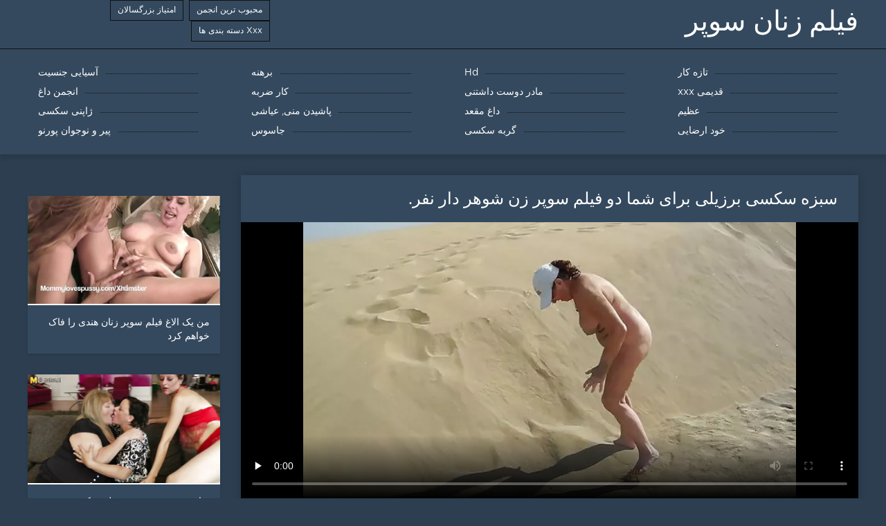

--- FILE ---
content_type: text/html; charset=UTF-8
request_url: https://fa.gujarati.link/video/204/%D8%B3%D8%A8%D8%B2%D9%87-%D8%B3%DA%A9%D8%B3%DB%8C-%D8%A8%D8%B1%D8%B2%DB%8C%D9%84%DB%8C-%D8%A8%D8%B1%D8%A7%DB%8C-%D8%B4%D9%85%D8%A7-%D8%AF%D9%88-%D9%81%DB%8C%D9%84%D9%85-%D8%B3%D9%88%D9%BE%D8%B1-%D8%B2%D9%86-%D8%B4%D9%88%D9%87%D8%B1-%D8%AF%D8%A7%D8%B1-%D9%86%D9%81%D8%B1-
body_size: 7974
content:
<!DOCTYPE html>
<html lang="fa" dir="rtl">
<head>
	<meta http-equiv="Content-Type" content="text/html; charset=utf-8" />
<title>سبزه سکسی برزیلی برای شما دو فیلم سوپر زن شوهر دار نفر.</title>
<meta name="description" content="فیلم زنان سوپر:  یک فیلم پورنو از یک سبزه برزیلی سکسی که به شما دو نفر می فیلم سوپر زن شوهر دار دهد ، تماشا کنید. از گروه های پورنو خانگی و پورنو خصوصی کیفیت بالایی کسب کنید." />
<link rel="canonical" href="https://fa.gujarati.link/video/204/سبزه-سکسی-برزیلی-برای-شما-دو-فیلم-سوپر-زن-شوهر-دار-نفر-/"/>
<base target="_blank">

	 <meta name="viewport" content="width=device-width, initial-scale=1.0" />
     
	 <link href="https://fa.gujarati.link/files/styles.css" type="text/css" rel="stylesheet" />
<style> .img-box img, .img-square img, .img-resp img, .img-resp-vert img, .img-resp-sq img {min-height: auto;} </style>
</head>

<body style="margin: 0;">
<div class="wrap">

		<header class="header">
			<div class="header-in wrap-center fx-row fx-middle">
				
                <a href="https://fa.gujarati.link/" style="color: #fff; font-size: 40px; font-family: Verdana;">فیلم زنان سوپر</a>
				<ul class="h-menu">
                    <li><a href="https://fa.gujarati.link/popular.html"><span style="color:#fff">محبوب ترین انجمن </span></a></li>
                    <li><a href="https://fa.gujarati.link/topporn.html"><span style="color:#fff">امتیاز بزرگسالان </span></a></li>
                    <li><a href="https://fa.gujarati.link/categoryall.html"><span style="color:#fff">Xxx دسته بندی ها </span></a></li>
			</ul>
				
			</div>
		</header>
    
		
		<nav class="nav">
			<ul class="nav-in wrap-center fx-row">
<li><a href="https://fa.gujarati.link/category/amateur/"><span>تازه کار</span></a></li><li><a href="https://fa.gujarati.link/category/hd/"><span>Hd</span></a></li><li><a href="https://fa.gujarati.link/category/teens/"><span>برهنه</span></a></li><li><a href="https://fa.gujarati.link/category/asian/"><span>آسیایی جنسیت</span></a></li><li><a href="https://fa.gujarati.link/category/matures/"><span>قدیمی xxx</span></a></li><li><a href="https://fa.gujarati.link/category/milf/"><span>مادر دوست داشتنی</span></a></li><li><a href="https://fa.gujarati.link/category/blowjobs/"><span>کار ضربه</span></a></li><li><a href="https://fa.gujarati.link/category/hardcore/"><span>انجمن داغ</span></a></li><li><a href="https://fa.gujarati.link/category/big_boobs/"><span>عظیم</span></a></li><li><a href="https://fa.gujarati.link/category/anal/"><span>داغ مقعد</span></a></li><li><a href="https://fa.gujarati.link/category/cumshots/"><span>پاشیدن منی, عیاشی</span></a></li><li><a href="https://fa.gujarati.link/category/japanese/"><span>ژاپنی سکسی</span></a></li><li><a href="https://fa.gujarati.link/category/masturbation/"><span>خود ارضایی</span></a></li><li><a href="https://fa.gujarati.link/category/pussy/"><span>گربه سکسی</span></a></li><li><a href="https://fa.gujarati.link/category/voyeur/"><span>جاسوس</span></a></li><li><a href="https://fa.gujarati.link/category/old+young/"><span>پیر و نوجوان پورنو</span></a></li>
			</ul>
		</nav>
		
    
<main class="main wrap-center">
			<div class=" clearfix">
				<div id='dle-content'><article class="ignore-select full">
	
	<div class="fcols fx-row">
	
		<div class="fleft">
		
<h1 style="font-size:24px; color:#ffffff; font-family: Verdana;">سبزه سکسی برزیلی برای شما دو فیلم سوپر زن شوهر دار نفر.</h1>
			<div class="f-desc full-text clearfix"></div>
			<div class="fplayer video-box">
<video preload="none" controls poster="https://fa.gujarati.link/media/thumbs/4/v00204.webp?1610500507"><source src="https://vs1.videosrc.net/s/5/5d/5d572ca96ef029361455a5b4bef84554.mp4?md5=i-HrzZNTw2cPNnT9m5ahCg&expires=1769962583" type="video/mp4"></video>
        </div>
            <br />

           <div class="fmeta clearfix">
<p class="buttond" style="text-align:center;"><a href="https://fa.gujarati.link/avtm/link.php?l=download" target="_blank" style="cursor: pointer; font-size:16px;  text-decoration: none; padding:4px 20px; color:#ffffff; background-color:#973299; border-radius:14px; font-family: Verdana; line-height: 28px;">دانلود رایگان پورنو </a></p>
                <br />
                <div style="font-size:14px; color:#ffffff; font-family: Verdana;">دسته جنسیت  </div>
                <br />
               
               
			
			   
               
               <br />
               <p class="buttond" style="text-align:center; font-family: Verdana;"><a href="/category/hd/" style="cursor: pointer; font-size:16px;  text-decoration: none; padding:4px 20px; color:#ffffff; background-color:#973299; border-radius:14px; font-family: Verdana; line-height: 28px;">Hd</a>, <a href="/category/amateur/" style="cursor: pointer; font-size:16px;  text-decoration: none; padding:4px 20px; color:#ffffff; background-color:#973299; border-radius:14px; font-family: Verdana; line-height: 28px;">تازه کار</a>, <a href="/category/beach/" style="cursor: pointer; font-size:16px;  text-decoration: none; padding:4px 20px; color:#ffffff; background-color:#973299; border-radius:14px; font-family: Verdana; line-height: 28px;">سکس ساحلی</a>, <a href="/category/flashing/" style="cursor: pointer; font-size:16px;  text-decoration: none; padding:4px 20px; color:#ffffff; background-color:#973299; border-radius:14px; font-family: Verdana; line-height: 28px;">سکسی فلاش</a>, <a href="/category/public_nudity/" style="cursor: pointer; font-size:16px;  text-decoration: none; padding:4px 20px; color:#ffffff; background-color:#973299; border-radius:14px; font-family: Verdana; line-height: 28px;">عمومی, عریانی</a>, <a href="/category/matures/" style="cursor: pointer; font-size:16px;  text-decoration: none; padding:4px 20px; color:#ffffff; background-color:#973299; border-radius:14px; font-family: Verdana; line-height: 28px;">قدیمی xxx</a>, 
<a href="/tag/10/" style="cursor: pointer; font-size:16px;  text-decoration: none; padding:4px 20px; color:#ffffff; background-color:#973299; border-radius:14px; font-family: Verdana; line-height: 28px;">فیلم سوپر زن شوهر دار</a>,                </p>
                <br />
            </div><p style="font-size:14px; color:#ffffff; font-family: Verdana;">یک فیلم پورنو از یک سبزه برزیلی سکسی که به شما دو نفر می فیلم سوپر زن شوهر دار دهد ، تماشا کنید. از گروه های پورنو خانگی و پورنو خصوصی کیفیت بالایی کسب کنید.</p>
        <br /><br />
            <div style="text-align: center;">
</div>

        </div>
<div class="fright">  
            <div class="items-title fw700"></div>
				<div class="item">
					<a href="https://fa.gujarati.link/video/877/%D9%85%D9%86-%DB%8C%DA%A9-%D8%A7%D9%84%D8%A7%D8%BA-%D9%81%DB%8C%D9%84%D9%85-%D8%B3%D9%88%D9%BE%D8%B1-%D8%B2%D9%86%D8%A7%D9%86-%D9%87%D9%86%D8%AF%DB%8C-%D8%B1%D8%A7-%D9%81%D8%A7%DA%A9-%D8%AE%D9%88%D8%A7%D9%87%D9%85-%DA%A9%D8%B1%D8%AF/" data-id="v877" class="item-link lnk">
						<div class="item-in">
							<div class="item-img img-resp icon-left">
								<img src="https://fa.gujarati.link/media/thumbs/7/v00877.webp?1612743723" alt="فیلم های فیلم سوپر زنان هندی پورنو با کیفیت خوب الاغ لعنتی از گروه جنس مقعد را تماشا کنید.">
							</div>
							<div class="item-title">من یک الاغ فیلم سوپر زنان هندی را فاک خواهم کرد</div>
						</div>
					</a>
				</div>		
<div class="item">
					<a href="https://fa.gujarati.link/link.php" class="item-link">
						<div class="item-in">
							<div class="item-img img-resp icon-left">
								<img src="https://fa.gujarati.link/media/thumbs/6/v03336.webp?1609774487" alt="نمایش عمومی جنسی فیلم سکسی سوپر زن مرحله لزبین">
							</div>
							<div class="item-title">نمایش عمومی جنسی فیلم سکسی سوپر زن مرحله لزبین</div>
						</div>
					</a>
				</div><div class="item">
					<a href="https://fa.gujarati.link/video/2320/%D8%B9%D8%B2%DB%8C%D8%B2%D9%85-%D9%81%DB%8C%D9%84%D9%85-%D8%B3%D9%88%D9%BE%D8%B1-%D9%BE%DB%8C%D8%B1-%D8%B2%D9%86%D9%87%D8%A7-%D8%B3%D8%A8%D8%B2%D9%87-%D8%AE%D9%88%D8%AF%D8%A7%D8%B1%D8%B6%D8%A7%DB%8C%DB%8C-%D8%A8%D8%A7-%D9%88%DB%8C%D8%A8%D8%B1%D8%A7%D8%AA%D9%88%D8%B1/" class="item-link">
						<div class="item-in">
							<div class="item-img img-resp icon-left">
								<img src="https://fa.gujarati.link/media/thumbs/0/v02320.webp?1609791074" alt="عزیزم فیلم سوپر پیر زنها سبزه خودارضایی با ویبراتور">
							</div>
							<div class="item-title">عزیزم فیلم سوپر پیر زنها سبزه خودارضایی با ویبراتور</div>
						</div>
					</a>
				</div>	
		</div>
	</div>
			<div class="items clearfix">
				<div id='dle-content'>				
<div class="item">
					<a href="https://fa.gujarati.link/video/5938/%D8%B6%D8%AF-%D8%A7%D9%86%D9%81%D8%AC%D8%A7%D8%B1-%D9%81%DB%8C%D9%84%D9%85-%D8%B3%D9%88%D9%BE%D8%B1-%D8%B2%D9%86%D8%A7%D9%86-%D8%AE%D8%A7%D8%B1%D8%AC%DB%8C/" class="item-link">
						<div class="item-in">
							<div class="item-img img-resp icon-left">
								<img src="https://fa.gujarati.link/media/thumbs/8/v05938.webp?1612744591" alt="ضد انفجار فیلم سوپر زنان خارجی">
							</div>
							<div class="item-title">ضد انفجار فیلم سوپر زنان خارجی</div>
						</div>
					</a>
				</div><div class="item">
					<a href="https://fa.gujarati.link/link.php" class="item-link">
						<div class="item-in">
							<div class="item-img img-resp icon-left">
								<img src="https://fa.gujarati.link/media/thumbs/4/v08164.webp?1609811150" alt="دوست فيلم سوپر زن با زن دختر من Jada Stevens">
							</div>
							<div class="item-title">دوست فيلم سوپر زن با زن دختر من Jada Stevens</div>
						</div>
					</a>
				</div><div class="item">
					<a href="https://fa.gujarati.link/video/6722/%D8%AE%D8%A7%D9%84-%DA%A9%D9%88%D8%A8%DB%8C-%D8%B1%D9%88%D8%B3%DB%8C-%D8%AE%D8%A7%D9%84%DA%A9%D9%88%D8%A8%DB%8C-%D8%AF%D8%B1-%D8%AC%D9%88%D8%B1%D8%A7%D8%A8-%D8%B3%D8%A7%D9%82-%D8%A8%D9%84%D9%86%D8%AF-%D8%AF%D8%B1-%D8%A8%D8%B3%DB%8C%D8%A7%D8%B1%DB%8C-%D8%A7%D8%B2-%D9%81%DB%8C%D9%84%D9%85-%D8%A7%D9%85%D9%88%D8%B2%D8%B4-%D8%B3%D9%88%D9%BE%D8%B1%D8%B2%D9%86%D8%A7%D9%86-%D9%85%D9%88%D9%82%D8%B9%DB%8C%D8%AA-%D9%87%D8%A7%DB%8C-%D9%84%D8%B9%D9%86%D8%AA%DB%8C/" class="item-link">
						<div class="item-in">
							<div class="item-img img-resp icon-left">
								<img src="https://fa.gujarati.link/media/thumbs/2/v06722.webp?1609810190" alt="خال کوبی روسی خالکوبی در جوراب ساق بلند در بسیاری از فیلم اموزش سوپرزنان موقعیت های لعنتی">
							</div>
							<div class="item-title">خال کوبی روسی خالکوبی در جوراب ساق بلند در بسیاری از فیلم اموزش سوپرزنان موقعیت های لعنتی</div>
						</div>
					</a>
				</div><div class="item">
					<a href="https://fa.gujarati.link/video/4834/%DA%AF%D8%B1%D9%87-%D8%AE%D9%88%D8%B1%D8%AF%D9%87-%D8%A2%D8%B3%DB%8C%D8%A7%DB%8C%DB%8C-%DA%A9%D9%87-%D8%A8%D8%A7-%D8%AF%D8%B3%D8%AA%DA%AF%D8%A7%D9%87-%D8%AC%D9%86%D8%B3%DB%8C-%D9%81%D9%8A%D9%84%D9%85-%D8%B3%D9%88%D9%BE%D8%B1-%D8%B2%D9%86-%D8%A8%D8%A7-%D8%B2%D9%86-%D9%85%D8%A7%D9%86%D9%86%D8%AF-%D8%AC%D9%88%D8%AE%D9%87-%D8%A8%D8%B1%D8%AE%D9%88%D8%B1%D8%AF-%D9%85%DB%8C-%DA%A9%D9%86%D8%AF/" class="item-link">
						<div class="item-in">
							<div class="item-img img-resp icon-left">
								<img src="https://fa.gujarati.link/media/thumbs/4/v04834.webp?1609814787" alt="گره خورده آسیایی که با دستگاه جنسی فيلم سوپر زن با زن مانند جوخه برخورد می کند">
							</div>
							<div class="item-title">گره خورده آسیایی که با دستگاه جنسی فيلم سوپر زن با زن مانند جوخه برخورد می کند</div>
						</div>
					</a>
				</div><div class="item">
					<a href="https://fa.gujarati.link/video/2245/%D8%A7%D8%B3%D8%AA%D9%85%D9%86%D8%A7-%D8%A2%D9%85%D8%A7%D8%AA%D9%88%D8%B1-%D8%AA%D9%88%D8%A7%D9%84%D8%AA-%D8%B9%D9%85%D9%88%D9%85%DB%8C-%D9%81%DB%8C%D9%84%D9%85-%D8%B3%D9%88%D9%BE%D8%B1-%D8%B3%DA%AF-%D9%88-%D8%B2%D9%86/" class="item-link">
						<div class="item-in">
							<div class="item-img img-resp icon-left">
								<img src="https://fa.gujarati.link/media/thumbs/5/v02245.webp?1611448756" alt="استمنا آماتور توالت عمومی فیلم سوپر سگ و زن">
							</div>
							<div class="item-title">استمنا آماتور توالت عمومی فیلم سوپر سگ و زن</div>
						</div>
					</a>
				</div><div class="item">
					<a href="https://fa.gujarati.link/link.php" class="item-link">
						<div class="item-in">
							<div class="item-img img-resp icon-left">
								<img src="https://fa.gujarati.link/media/thumbs/3/v05293.webp?1609922392" alt="شلخته مو قرمز آلمانی لعنتی می فیلم سوپر مرد زن شود">
							</div>
							<div class="item-title">شلخته مو قرمز آلمانی لعنتی می فیلم سوپر مرد زن شود</div>
						</div>
					</a>
				</div><div class="item">
					<a href="https://fa.gujarati.link/link.php" class="item-link">
						<div class="item-in">
							<div class="item-img img-resp icon-left">
								<img src="https://fa.gujarati.link/media/thumbs/4/v05294.webp?1612140496" alt="milf شاخی لعنتی سوپر سکس زنانه">
							</div>
							<div class="item-title">milf شاخی لعنتی سوپر سکس زنانه</div>
						</div>
					</a>
				</div><div class="item">
					<a href="https://fa.gujarati.link/video/5351/%D9%87%DB%8C%DA%86-%D8%AF%D8%A7%D9%86%D8%B4%D8%AC%D9%88%DB%8C%DB%8C-%D9%81%D8%B1%DB%8C%D8%A8-%D8%B3%DB%8C%D8%AF%D9%86%DB%8C-%DA%A9%D9%88%D9%84-%D8%B1%D8%A7-%D8%B3%D9%88%D9%BE%D8%B1-%D8%B2%D9%86%D8%A7%D9%86-%D8%AE%D8%A7%D8%B1%D8%AC%DB%8C-%D9%86%D9%85%DB%8C-%D8%AE%D9%88%D8%B1%D8%AF/" class="item-link">
						<div class="item-in">
							<div class="item-img img-resp icon-left">
								<img src="https://fa.gujarati.link/media/thumbs/1/v05351.webp?1610065598" alt="هیچ دانشجویی فریب سیدنی کول را سوپر زنان خارجی نمی خورد">
							</div>
							<div class="item-title">هیچ دانشجویی فریب سیدنی کول را سوپر زنان خارجی نمی خورد</div>
						</div>
					</a>
				</div><div class="item">
					<a href="https://fa.gujarati.link/link.php" class="item-link">
						<div class="item-in">
							<div class="item-img img-resp icon-left">
								<img src="https://fa.gujarati.link/media/thumbs/2/v05382.webp?1609794118" alt="کارناوال فیلم سکسی سوپر زن بزرگ آلمان">
							</div>
							<div class="item-title">کارناوال فیلم سکسی سوپر زن بزرگ آلمان</div>
						</div>
					</a>
				</div><div class="item">
					<a href="https://fa.gujarati.link/link.php" class="item-link">
						<div class="item-in">
							<div class="item-img img-resp icon-left">
								<img src="https://fa.gujarati.link/media/thumbs/1/v05411.webp?1609979803" alt="ساندرا کلیپ سوپر زنان رومین">
							</div>
							<div class="item-title">ساندرا کلیپ سوپر زنان رومین</div>
						</div>
					</a>
				</div><div class="item">
					<a href="https://fa.gujarati.link/link.php" class="item-link">
						<div class="item-in">
							<div class="item-img img-resp icon-left">
								<img src="https://fa.gujarati.link/media/thumbs/4/v05464.webp?1609802727" alt="دانشجوی فیلم سوپر زن با مرد دختر 6">
							</div>
							<div class="item-title">دانشجوی فیلم سوپر زن با مرد دختر 6</div>
						</div>
					</a>
				</div><div class="item">
					<a href="https://fa.gujarati.link/video/5474/%D8%B1%D9%88%D8%B3%DB%8C-%D8%A8%D8%A7%D9%84%D8%BA-%D9%81%D9%8A%D9%84%D9%85-%D8%B3%D9%88%D9%BE%D8%B1-%D8%B2%D9%86-%D8%A8%D8%A7-%D8%B2%D9%86-lyla-alina-05/" class="item-link">
						<div class="item-in">
							<div class="item-img img-resp icon-left">
								<img src="https://fa.gujarati.link/media/thumbs/4/v05474.webp?1609995808" alt="روسی بالغ فيلم سوپر زن با زن Lyla Alina 05">
							</div>
							<div class="item-title">روسی بالغ فيلم سوپر زن با زن Lyla Alina 05</div>
						</div>
					</a>
				</div><div class="item">
					<a href="https://fa.gujarati.link/link.php" class="item-link">
						<div class="item-in">
							<div class="item-img img-resp icon-left">
								<img src="https://fa.gujarati.link/media/thumbs/2/v05542.webp?1611277812" alt="الاغ عزیزم احساسی لیس فیلم سوپر زنان هندی زد و گربه کوبید">
							</div>
							<div class="item-title">الاغ عزیزم احساسی لیس فیلم سوپر زنان هندی زد و گربه کوبید</div>
						</div>
					</a>
				</div><div class="item">
					<a href="https://fa.gujarati.link/video/5593/lila-storm-%D8%AF%D8%A7%D9%86%D9%84%D9%88%D8%AF-%D9%81%DB%8C%D9%84%D9%85-%D8%B3%D9%88%D9%BE%D8%B1-%D8%B2%D9%86-%DA%86%D8%A7%D9%82-blowjob/" class="item-link">
						<div class="item-in">
							<div class="item-img img-resp icon-left">
								<img src="https://fa.gujarati.link/media/thumbs/3/v05593.webp?1611278384" alt="Lila Storm دانلود فیلم سوپر زن چاق Blowjob">
							</div>
							<div class="item-title">Lila Storm دانلود فیلم سوپر زن چاق Blowjob</div>
						</div>
					</a>
				</div><div class="item">
					<a href="https://fa.gujarati.link/video/5622/%DA%86%D9%87-%D9%86%D8%B7%D9%81%D9%87-%D8%B2%D9%86-%D8%B3%D9%88%D9%BE%D8%B1-%D8%B3%DA%A9%D8%B3%DB%8C-%D8%A7%DB%8C-%D8%B1%D9%88%DB%8C-%D8%B5%D9%88%D8%B1%D8%AA%D8%B4/" class="item-link">
						<div class="item-in">
							<div class="item-img img-resp icon-left">
								<img src="https://fa.gujarati.link/media/thumbs/2/v05622.webp?1613352449" alt="چه نطفه زن سوپر سکسی ای روی صورتش">
							</div>
							<div class="item-title">چه نطفه زن سوپر سکسی ای روی صورتش</div>
						</div>
					</a>
				</div><div class="item">
					<a href="https://fa.gujarati.link/link.php" class="item-link">
						<div class="item-in">
							<div class="item-img img-resp icon-left">
								<img src="https://fa.gujarati.link/media/thumbs/9/v05689.webp?1609991446" alt="سرویس بهداشتی پوست-لاتین کایلی (Kylie Rogue) فیلم سوپر سکسی زن ومرد توسط تونی روبینو بهم ریخته است">
							</div>
							<div class="item-title">سرویس بهداشتی پوست-لاتین کایلی (Kylie Rogue) فیلم سوپر سکسی زن ومرد توسط تونی روبینو بهم ریخته است</div>
						</div>
					</a>
				</div><div class="item">
					<a href="https://fa.gujarati.link/link.php" class="item-link">
						<div class="item-in">
							<div class="item-img img-resp icon-left">
								<img src="https://fa.gujarati.link/media/thumbs/5/v05735.webp?1609882396" alt="سینه های بزرگ طبیعی 4-صحنه فیلم سوپر زن باردار 3-DDF">
							</div>
							<div class="item-title">سینه های بزرگ طبیعی 4-صحنه فیلم سوپر زن باردار 3-DDF</div>
						</div>
					</a>
				</div><div class="item">
					<a href="https://fa.gujarati.link/video/5763/milf-%D9%85%D9%88%DB%8C%DB%8C-%D8%A8%D9%88%D8%B4-%D8%AE%D9%88%D8%AF-%D8%B1%D8%A7-%D8%B3%D9%88%D8%B1%D8%A7%D8%AE-%D9%85%DB%8C-%DA%A9%D9%86%D8%AF-%D9%88-%D8%AA%D9%82%D8%AF%DB%8C%D8%B1-%D9%85%DB%8C-%D8%B2%D9%86-%D8%B3%D9%88%D9%BE%D8%B1-%D8%B3%DA%A9%D8%B3%DB%8C-%DA%A9%D9%86%D8%AF/" class="item-link">
						<div class="item-in">
							<div class="item-img img-resp icon-left">
								<img src="https://fa.gujarati.link/media/thumbs/3/v05763.webp?1613352445" alt="milf مویی بوش خود را سوراخ می کند و تقدیر می زن سوپر سکسی کند">
							</div>
							<div class="item-title">milf مویی بوش خود را سوراخ می کند و تقدیر می زن سوپر سکسی کند</div>
						</div>
					</a>
				</div><div class="item">
					<a href="https://fa.gujarati.link/video/5810/%D8%AC%D9%88%D8%A7%D9%86%D8%A7%D9%86-%D8%B7%D8%A8%DB%8C%D8%B9%DB%8C-%D9%86%D9%88%D8%AC%D9%88%D8%A7%D9%86-%D8%B5%D9%88%D8%B1%D8%AA-%D9%81%DB%8C%D9%84%D9%85-%D8%B3%D9%88%D9%BE%D8%B1-%D8%A8%D8%A7-%D8%B2%D9%86/" class="item-link">
						<div class="item-in">
							<div class="item-img img-resp icon-left">
								<img src="https://fa.gujarati.link/media/thumbs/0/v05810.webp?1609860227" alt="جوانان طبیعی نوجوان صورت فیلم سوپر با زن">
							</div>
							<div class="item-title">جوانان طبیعی نوجوان صورت فیلم سوپر با زن</div>
						</div>
					</a>
				</div><div class="item">
					<a href="https://fa.gujarati.link/video/5984/%D9%81%D9%84%DB%8C%DA%A9%D8%B3-%DA%A9%D8%AB%DB%8C%D9%81-%D8%A8%D9%87-%D8%AF%D9%86%D8%A8%D8%A7%D9%84-%DA%AF%D8%B1%D8%A8%D9%87-%D8%AC%D9%88%D8%A7%D9%86-%D8%B2%D9%86%D8%A7%D9%86-%D8%B3%DA%A9%D8%B3%DB%8C-%D8%B3%D9%88%D9%BE%D8%B1-%D8%A7%D8%B3%D8%AA/" class="item-link">
						<div class="item-in">
							<div class="item-img img-resp icon-left">
								<img src="https://fa.gujarati.link/media/thumbs/4/v05984.webp?1609959174" alt="فلیکس کثیف به دنبال گربه جوان زنان سکسی سوپر است">
							</div>
							<div class="item-title">فلیکس کثیف به دنبال گربه جوان زنان سکسی سوپر است</div>
						</div>
					</a>
				</div><div class="item">
					<a href="https://fa.gujarati.link/video/6000/%D8%AA%D9%88-%D8%AF%D8%A7%D9%86%D9%84%D9%88%D8%AF-%D9%81%DB%8C%D9%84%D9%85-%D8%B3%D9%88%D9%BE%D8%B1-%D8%B2%D9%86/" class="item-link">
						<div class="item-in">
							<div class="item-img img-resp icon-left">
								<img src="https://fa.gujarati.link/media/thumbs/0/v06000.webp?1613437314" alt="تو دانلود فیلم سوپر زن">
							</div>
							<div class="item-title">تو دانلود فیلم سوپر زن</div>
						</div>
					</a>
				</div><div class="item">
					<a href="https://fa.gujarati.link/video/6001/jenna-ivory-throat-%D8%B2%D9%86%D8%A7%D9%86-%D8%B3%DA%A9%D8%B3%DB%8C-%D8%B3%D9%88%D9%BE%D8%B1-%DB%8C%DA%A9%DB%8C-%D8%A7%D8%B2-%D8%A8%D9%87%D8%AA%D8%B1%DB%8C%D9%86-%D9%87%D8%A7%D8%B3%D8%AA-/" class="item-link">
						<div class="item-in">
							<div class="item-img img-resp icon-left">
								<img src="https://fa.gujarati.link/media/thumbs/1/v06001.webp?1609824167" alt="Jenna Ivory Throat زنان سکسی سوپر یکی از بهترین هاست!">
							</div>
							<div class="item-title">Jenna Ivory Throat زنان سکسی سوپر یکی از بهترین هاست!</div>
						</div>
					</a>
				</div><div class="item">
					<a href="https://fa.gujarati.link/video/6008/%D8%B3%D9%88%D8%AA%D8%B1%D8%A7-%D8%A8%D8%A7%D8%B2%DB%8C%DA%AF%D8%B1%D8%A7%D9%86-%D8%B2%D9%86-%D9%81%DB%8C%D9%84%D9%85-%D8%B3%D9%88%D9%BE%D8%B1-%DA%A9%D8%A7%D8%B1%D9%85%D8%A7-/" class="item-link">
						<div class="item-in">
							<div class="item-img img-resp icon-left">
								<img src="https://fa.gujarati.link/media/thumbs/8/v06008.webp?1609967724" alt="سوترا بازیگران زن فیلم سوپر کارما-">
							</div>
							<div class="item-title">سوترا بازیگران زن فیلم سوپر کارما-</div>
						</div>
					</a>
				</div><div class="item">
					<a href="https://fa.gujarati.link/video/6015/gillian-jensen-gardener-%D9%86%D9%88%D8%AC%D9%88%D8%A7%D9%86-%D9%BE%D9%88%D8%B3%D8%AA-%D8%A8%D8%A7-%DB%8C%DA%A9-%D8%AE%D8%B1%D9%88%D8%B3-%D8%A8%D8%B2%D8%B1%DA%AF-%D8%B3%DB%8C%D8%A7%D9%87-%D9%BE%D9%88%D8%B3%D8%AA-%D9%84%D9%88%D8%B3-%D9%81%DB%8C%D9%84%D9%85-%D8%B3%D9%88%D9%BE%D8%B1-%D8%B3%DA%A9%D8%B3%DB%8C-%D8%B2%D9%86-%D9%88%D9%85%D8%B1%D8%AF-%D9%85%DB%8C-%DA%A9%D9%86%D8%AF/" class="item-link">
						<div class="item-in">
							<div class="item-img img-resp icon-left">
								<img src="https://fa.gujarati.link/media/thumbs/5/v06015.webp?1612659050" alt="Gillian Jensen Gardener ، نوجوان پوست ، با یک خروس بزرگ سیاه پوست لوس فیلم سوپر سکسی زن ومرد می کند">
							</div>
							<div class="item-title">Gillian Jensen Gardener ، نوجوان پوست ، با یک خروس بزرگ سیاه پوست لوس فیلم سوپر سکسی زن ومرد می کند</div>
						</div>
					</a>
				</div>

	</div>
</div></article></div>
            </div></main>
<a href="https://fa.pornosaiti.com/">عکس سکسی عربی</a>, <a href="https://fa.sekspornofilm.com/">سکس هندی</a>, <a href="https://fa.hijoaja.com/">سکسی هندی</a>, <a href="https://fa.sexclips.cyou/">سکس سوپر</a>, <a href="https://fa.bokepviral.top/">بسکس دانلود</a>, <a href="https://fa.celebrityporn1.com/">ماساژ و سکس</a>, <a href="https://fa.tetonas.best/">بسکس جنده</a>, <a href="https://fa.seksfilm.org/">تصاویر سکسی کون</a>, <a href="https://fa.ksaksaksa.org/">عکس سکسی تلگرام</a>, <a href="https://iransexvideo.com/">فیلم سوپر</a>, <a href="https://fa.telugu.icu/">فیلم بکن سوپر</a>, <a href="https://he.videosxxxcostarica.com/">סרטי סקס לצפיה חינם</a>, <a href="https://fa.ukrainskoe.xyz/">سکس داغ</a>, <a href="https://fa.peludasmaduras.top/">دانلود فیلم سکسی اچ دی</a>, <a href="https://fa.xxxjepang.top/">فیلم فول سکسی</a>, <a href="https://fa.videofilmerotique.com/">عکس سکسی کیر و کس</a>, <a href="https://fa.nederlandsepornofilm.net/">سکسی پورنو</a>, <a href="https://fa.arabsx.xyz/">سکس فیلمهای</a>, <a href="https://fa.asiancutexxx.com/">فیلم سکسی ایرانی</a>, <a href="https://fa.videosxxxmexicanas.org/">عکس از سکس کردن</a>, <a href="https://fa.qertasa.top/">فیلم کوتاه سکسی</a>, <a href="https://fa.pizdeblonde.com/">عکس سکسی زن</a>, <a href="https://fa.filmpornovecchie.com/">فیلم سسکی</a>, <a href="https://fa.arkutut.com/">دانلود فیلم پورن</a>, <a href="https://fa.maduraspeludas.top/">دانلود بازی سکسی اندروید</a>, <a href="https://fa.pornofilme.fun/">صحنه های سکسی</a>, <a href="https://fa.videosxxxpeludas.com/">سکس بامامان</a>, <a href="https://fa.sexfilmkijken.com/">فیلم سوپر سکس</a>, <a href="https://fa.filmpornocompleto.com/">تصاویر سکسی خارجی</a>, <a href="https://fa.filmepornocuparoase.com/">عکس فیلم سکسی</a>, <a href="https://fa.pornofilmegratis.org/">گیف سکسی تلگرام</a>, <a href="https://fa.erotikavids.com/">گروه تلگرام سکسی</a>, <a href="https://fa.indiansexvideohd.com/">سوپر ایرانی</a>, <a href="https://fa.besplatno.xyz/">سکس پیرزن</a>, <a href="https://fa.lesbiskporr.monster/">عکس سکسی کوس و کون</a>, <a href="https://fa.bokepjepangsex.icu/">دانلود سکسی سوپر</a>, <a href="https://xxxpersian.com/">ویدیوی سکسی</a>, <a href="https://fa.xxxgujarati.cyou/">سکس فیلم</a>, <a href="https://fa.latinas.monster/">بفیلم سکسی بکن بکن</a>, <a href="https://fa.toxnxx.com/">فیلم های بزرگسالان</a>, <a href="https://fa.filmexxxro.com/">داستان سکسی</a>, <a href="https://fa.freexxxpornstar.com/">سکس از کس</a>, <a href="https://fa.sekspornofilmovi.org/">سکس شب</a>, <a href="https://fa.chinese-angels.com/">عکس کس سکسی</a>, <a href="https://fa.gujarati.cyou/">فیلم کلیپ سوپر</a>, <a href="https://fa.xxxtrio.net/">داستان سکسی مصور</a>, <a href="https://fa.mutterfickt.com/">سکس خواهر و برادر</a>, <a href="https://fa.telugu.cyou/">کانال سکسی سوپر تلگرام</a>, <a href="https://fa.pornoseksfilmovi.org/">کانال های تلگرام فیلم سکسی</a>, <a href="https://fa.bengalixxx.top/">سوپر سکسی سوپر</a>, <a href="https://fa.sexvideoindia.top/">عکس سکسی الکسیس</a>, <a href="https://fa.xxxtamil.top/">دانلودفیلم سکسی سوپر</a>, <a href="https://fa.vidikierotika.com/">عکس سکسی کارتونی</a>, <a href="https://fa.sexnhatban.monster/">عکس سکس و</a>, <a href="https://fa.jolokawek.com/">سکس خواهر برادر</a>, <a href="https://fa.karnataka.top/">عکس سکسی کوس</a>, <a href="https://fa.pornofilmi66.com/">عکس های سکسی متحرک</a>, <a href="https://fa.tamilsex.top/">sex زنان</a>, <a href="https://fa.mamefutute.com/">عکس سکس کردن</a>, <a href="https://fa.phimsexphatrinh.top/">عکس دختر سکسی</a>, <a href="https://fa.pornomamme.com/">عکس سکسی سینه</a>, <a href="https://fa.pornoabuelas.net/">عکس کون سکسی</a>, <a href="https://fa.szex.xyz/">سکسی بکن بکن</a>, <a href="https://114.55.18.37.tip.abcjip.monster/">عکس سکس با زن</a>, <a href="https://fa.indianallsexvideos.com/">سوپر خارجی</a>, <a href="https://fa.panteras.cyou/">فیلم سوپر</a>, <a href="https://fa.transando.top/">عکس لخت و سکسی</a>, <a href="https://fa.filmbokep.monster/">داستان های شهوانی</a>, <a href="https://fa.trafl.org/">کیر کلفت</a>, <a href="https://fa.pornoviduha.com/">چت سکسی</a>, <a href="https://fa.xxxvideoscompletos.com/">سکس دکتر</a>, <a href="https://fa.pornoreifefrauen.com/">دانلود فیلم سکسی پورن</a>, <a href="https://fa.vecchiescopate.casa/">سکس تصویری</a>, <a href="https://fa.porr.icu/">دانلود فیلم سکسی سینمایی</a>, <a href="https://fa.indianhdpornvideos.com/">عکس سکسی</a>, <a href="https://fa.mexicanas.best/">بدانلود عکس سکسی</a>, <a href="https://fa.deutsch.monster/">سکس جوردی</a>, <a href="https://fa.latinasculonas.top/">بتلگرام سکسی</a>, <a href="https://fa.lucahtetek.com/">سکس سه نفره</a>, <a href="https://fa.bokepxxx.icu/">فیلم سکسی گلشیفته</a>, 		
		<footer class="footer">
			<div class="footer-in wrap-center fx-row fx-middle">
				<div class="footer-alert icon-left"><span class="mat-icon">خطا </span>18+</div>
				<div class="footer-copy">
                دانلود فیلم زن سوپر v 2.0-رایگان  <strong>برای نه </strong> دانلود فیلم زن سوپر با فیلم های پورنو داغ امسال به صورت رایگان!  <br />   
<a href="/tag/43/">بازیگران زن فیلم سوپر</a>, <a href="/tag/35/">داستان سوپربکن بکن</a>, <a href="/tag/50/">دانلود سوپر زن چاق</a>, <a href="/tag/49/">دانلود سوپر زنان</a>, <a href="/tag/11/">دانلود فیلم سوپر زن</a>, <a href="/tag/25/">دانلود فیلم سوپر زن سن بالا</a>, <a href="/tag/32/">دانلود فیلم سوپر زن و مرد</a>, <a href="/tag/6/">دانلود فیلم سوپر زن چاق</a>, <a href="/tag/38/">دانلود فیلم سوپر زنان خارجی</a>, <a href="/tag/47/">دانلود فیلم سوپر زنان دوجنسه</a>, <a href="/tag/8/">دانلود فیلم سوپر زندان زنان</a>, <a href="/tag/18/">زن سوپر سکسی</a>, <a href="/tag/14/">زنان سکسی سوپر</a>, <a href="/tag/9/">سوپر زنان خارجی</a>, <a href="/tag/48/">سوپر سکس زن وشوهر</a>, <a href="/tag/45/">سوپر سکس زنان با حیوانات</a>, <a href="/tag/30/">سوپر سکس زنانه</a>, <a href="/tag/31/">فلم سوپر زن</a>, <a href="/tag/28/">فيلم سوپر زن با زن</a>, <a href="/tag/37/">فیلم اموزش سوپرزنان</a>, <a href="/tag/33/">فیلم سوپر با زن</a>, <a href="/tag/17/">فیلم سوپر با زن حامله</a>, <a href="/tag/13/">فیلم سوپر با زن چاق</a>, <a href="/tag/44/">فیلم سوپر دو زن ویک مرد</a>, <a href="/tag/7/">فیلم سوپر زن با مرد</a>, <a href="/tag/12/">فیلم سوپر زن باردار</a>, <a href="/tag/36/">فیلم سوپر زن سگ</a>, <a href="/tag/2/">فیلم سوپر زن شوهر</a>, <a href="/tag/10/">فیلم سوپر زن شوهر دار</a>, <a href="/tag/40/">فیلم سوپر زن و سگ</a>, <a href="/tag/3/">فیلم سوپر زن و شوهر</a>, <a href="/tag/1/">فیلم سوپر زن و مرد</a>, <a href="/tag/21/">فیلم سوپر زن ومرد خارجی</a>, <a href="/tag/5/">فیلم سوپر زنان خارجی</a>, <a href="/tag/15/">فیلم سوپر زنان عربی</a>, <a href="/tag/22/">فیلم سوپر زنان هندی</a>, <a href="/tag/42/">فیلم سوپر سکسی زن و مرد</a>, <a href="/tag/23/">فیلم سوپر سکسی زن ومرد</a>, <a href="/tag/4/">فیلم سوپر سگ با زن</a>, <a href="/tag/39/">فیلم سوپر سگ و زن</a>, <a href="/tag/24/">فیلم سوپر مرد با زن</a>, <a href="/tag/29/">فیلم سوپر مرد زن</a>, <a href="/tag/19/">فیلم سوپر مرد و زن</a>, <a href="/tag/27/">فیلم سوپر همجنس بازی زنان</a>, <a href="/tag/20/">فیلم سوپر پسر با زن</a>, <a href="/tag/26/">فیلم سوپر پیر زنها</a>, <a href="/tag/34/">فیلم سکسی سوپر زن</a>, <a href="/tag/16/">فیلمسوپرزنان</a>, <a href="/tag/46/">فیلمهای سوپر زنان</a>, <a href="/tag/41/">کلیپ سوپر زنان</a>, 
	<span id="dle-speedbar"><span itemscope itemtype="http://data-vocabulary.org/Breadcrumb"><a href="https://fa.gujarati.link/" itemprop="url"><span itemprop="title">تماشای فیلم زنانسوپر </span></a></span></span>
<p>
<a href="https://es.gujarati.link/">XXX gratis en español</a>,
<a href="https://fr.gujarati.link/">Filme porno anal</a>,
<a href="https://ja.gujarati.link/">女性 向け 無料 エッチ 動画</a>,
<a href="https://gujarati.link/">સેકસી</a>,
<a href="https://fa.gujarati.link/">فیلم زنان سوپر</a>
</p>
				</div>
				<div class="footer-count">
				</div>
			</div>
		</footer>
</div>

<link media="screen" href="https://fa.gujarati.link/files/default.css" type="text/css" rel="stylesheet" />

</body>
</html>